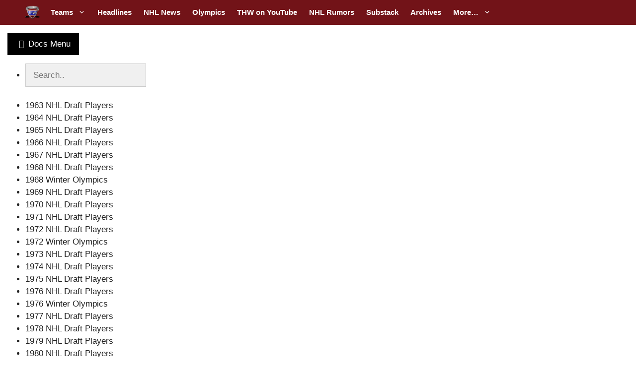

--- FILE ---
content_type: text/css
request_url: https://a.pub.network/thehockeywriters-com/cls.css
body_size: 52
content:
body {
	--fsAddBuffer: 0px;
}
[id='thehockeywriters_bottom'],
[id='thehockeywriters_siderail_right_1'],
[id='thehockeywriter_dynamic_incontent'],
[id='thehockeywriters_category_2'],
[id='thehockeywriters_category_1'],
[id='thehockeywriters_pushdown-pushdown-cls'],
[id='thehockeywriters_pushdown_desktop-pushdown-cls'],
[id='thehockeywriters_middle'],
[id='thehockeywriters_leaderboard'] {
	display: flex;
	align-items: center;
	justify-content: center;
	flex-direction: column;
	min-height: calc(var(--height) + var(--fsAddBuffer));
	height: calc(var(--height) + var(--fsAddBuffer));
	width: 100%;
}
[id='thehockeywriter_dynamic_incontent'] {
		--height: 280px;
}
[id='thehockeywriters_bottom'] {
		--height: 280px;
}
[id='thehockeywriters_category_1'] {
		--height: 280px;
}
[id='thehockeywriters_category_2'] {
		--height: 280px;
}
[id='thehockeywriters_leaderboard'] {
		--height: 280px;
}
[id='thehockeywriters_middle'] {
		--height: 280px;
}
[id='thehockeywriters_pushdown-pushdown-cls'] {
		--height: 50px;
}
@media only screen and (min-width: 768px) {
	[id='thehockeywriter_dynamic_incontent'] {
		--height: 280px;
	}
	[id='thehockeywriters_bottom'] {
		--height: 280px;
	}
	[id='thehockeywriters_category_1'] {
		--height: 280px;
	}
	[id='thehockeywriters_category_2'] {
		--height: 280px;
	}
	[id='thehockeywriters_leaderboard'] {
		--height: 90px;
	}
	[id='thehockeywriters_middle'] {
		--height: 280px;
	}
	[id='thehockeywriters_pushdown-pushdown-cls'] {
		display: none; 
	}
	[id='thehockeywriters_pushdown_desktop-pushdown-cls'] {
		--height: 90px;
	}
	[id='thehockeywriters_siderail_right_1'] {
		--height: 600px;
	}
}


--- FILE ---
content_type: text/plain;charset=UTF-8
request_url: https://c.pub.network/v2/c
body_size: -114
content:
f74ca308-3eba-4385-839c-b2551a6879b0

--- FILE ---
content_type: text/plain;charset=UTF-8
request_url: https://c.pub.network/v2/c
body_size: -266
content:
a226ed50-9843-45bb-b8c5-265325c42b33

--- FILE ---
content_type: application/javascript
request_url: https://s3951.pcdn.co/wp-content/themes/the-hockey-writers/js/docs-search-init.js?ver=1.0.0
body_size: 679
content:
var ds = jQuery("#search-results");
var dsInput = jQuery("#docs-search");

function debounce(func, timeout = 500){
  let timer;
  return (...args) => {
    clearTimeout(timer);
    timer = setTimeout(() => { func.apply(this, args); }, timeout);
  };
}

jQuery( document ).ready(function() {
	if (typeof mlPushMenu === "function") {
		jQuery(".mp-level, #mp-pusher").click(function(e) {
            if (e.target.id !== "docs-search") {
                dsInput.val('');
                dsInput.removeClass('hasValue');
                jQuery("#search-results ul").empty();
                jQuery(".doc-category-item").removeClass("search-active");
            }
		})
        dsInput.on('search', function() {
			ds.find("ul").empty();
            jQuery(".doc-category-item").removeClass("search-active");
		})
	}
})


dsInput.keyup(debounce(function(e){
	var search_keywords = e.target.value;
    var noResults  = "<li class='no-result'>No results found.</li>";
    
    if (!search_keywords.length) {
    	dsInput.removeClass('hasValue');
    	ds.find("ul").empty();
        jQuery(".doc-category-item").removeClass("search-active");
        return;
    }
    jQuery(this).addClass('isLoading');
    if (search_keywords.length > 0) {
    	ds.find("ul").empty();
        dsInput.addClass('hasValue');
        
    	jQuery.ajax({
        url : ajax_url,
        data : {
    		action : "my_ajax_filter_search",
    		search : search_keywords,
		},
        error : function(xhr, status, error) {
        	if (status === "parsererror") {
            	ds.find("ul").append(noResults);
            }
        },
        success : function(response) {
            dsInput.removeClass('isLoading');
            
            if(response) {
                for(var i = 0 ;  i < response.length ; i++) {
                     var html  = "<li class='docs-" + response[i].id + "'>";
                         html += "  <a href='" + response[i].permalink + "' title='" + response[i].title + "'>";
                         html += "          <h6>" + response[i].title + "</h6>";
                         html += "  </a>";
                         html += "</li>";
                     ds.find("ul").append(html);
                     jQuery(".doc-category-item").addClass("search-active");
                }
            } else {
                ds.find("ul").append(noResults);
            }
        } 
    });
    }
    
}));